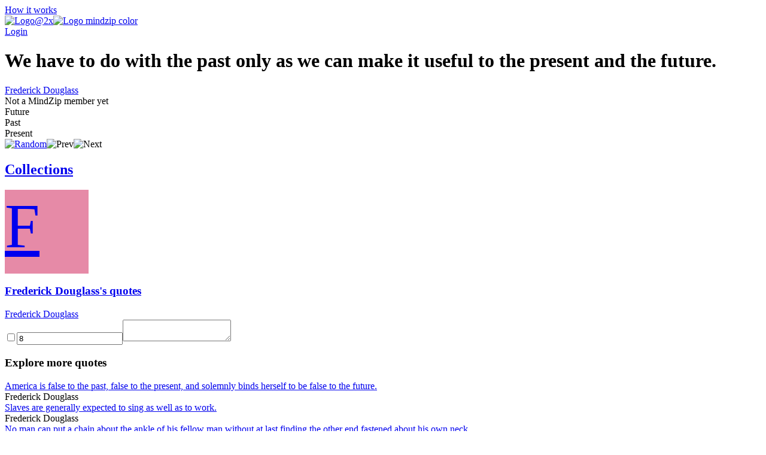

--- FILE ---
content_type: text/html; charset=utf-8
request_url: https://mindzip.net/fl/@FrederickDouglass/quotes/we-have-to-do-with-the-past-only-as-we-can-make-it-useful-to-the-present-and-the-future-ef92a3e8-11a3-430a-8a9c-2cb5135c1751
body_size: 9907
content:
<!DOCTYPE html>
<html lang="en">
<head>
  <!-- Google Tag Manager -->
<script>(function(w,d,s,l,i){w[l]=w[l]||[];w[l].push({'gtm.start':
new Date().getTime(),event:'gtm.js'});var f=d.getElementsByTagName(s)[0],
j=d.createElement(s),dl=l!='dataLayer'?'&l='+l:'';j.async=true;j.src=
'https://www.googletagmanager.com/gtm.js?id='+i+dl;f.parentNode.insertBefore(j,f);
})(window,document,'script','dataLayer','GTM-TP63LP');</script>
<!-- End Google Tag Manager -->

<script async src="https://www.googletagmanager.com/gtag/js?id=UA-55671052-7"></script>
<script>
    window.dataLayer = window.dataLayer || [];
    function gtag(){dataLayer.push(arguments);}
    gtag('js', new Date());

    gtag('config', 'UA-55671052-7');
</script>
  <title>We have to do with the past only as we can make it useful to the present and the future. by Frederick Douglass · MindZip</title>
<link rel="android-touch-icon" type="image/png" href="&#39;/assets/logo 152-a13c0d900cd59dbc999a0605da3950ac3b8e19c0dd3d673beda83797037a9dc5.png&#39;" sizes="152x152" />
<link rel="apple-touch-icon" type="image/png" href="&#39;/assets/logo 152-a13c0d900cd59dbc999a0605da3950ac3b8e19c0dd3d673beda83797037a9dc5.png&#39;" sizes="152x152" />
<link rel="icon" type="image/png" href="/assets/logo 152-a13c0d900cd59dbc999a0605da3950ac3b8e19c0dd3d673beda83797037a9dc5.png" />
<meta name="description" content="“We have to do with the past only as we can make it useful to the present and the future.” - Frederick Douglass quotes from MindZip" />
<meta name="og:site_name" content="MindZip" />
<meta name="og:url" content="https://mindzip.net/fl/@FrederickDouglass/quotes/we-have-to-do-with-the-past-only-as-we-can-make-it-useful-to-the-present-and-the-future-ef92a3e8-11a3-430a-8a9c-2cb5135c1751" />
<meta name="og:type" content="article" />
<meta name="og:title" content="Frederick Douglass Quotes" />
<meta name="og:description" content="“We have to do with the past only as we can make it useful to the present and the future.” - Frederick Douglass quotes from MindZip" />
<meta name="twitter:card" content="summary_large_image" />
<meta name="twitter:site" content="@MindZipnet" />
<meta name="twitter:title" content="Frederick Douglass Quotes" />
<meta name="twitter:description" content="“We have to do with the past only as we can make it useful to the present and the future.” - Frederick Douglass" />
<meta name="twitter:app:name:iphone" content="MindZip · Remember everything you learn!" />
<meta name="twitter:app:id:iphone" content="1011792253" />
  <meta name="apple-itunes-app" content="app-id=1011792253">
<meta name="google-play-app" content="app-id=com.myzelf.mindzip.app">
<script defer src="https://cdn.commento.io/js/commento.js"></script>
<script async src="https://pagead2.googlesyndication.com/pagead/js/adsbygoogle.js?client=ca-pub-9149882108271208"
        crossorigin="anonymous"></script>

  <meta charset="UTF-8">
  <meta name="viewport" content="width=device-width, initial-scale=1.0">
  <link rel="stylesheet" media="all" href="/assets/application-5b6ce4148c3b911bce9e1c02805391c32992cc3fdb338f0788e61e56a0823e5c.css" data-turbolinks-track="reload" />
  <script src="/assets/application-0335ac1e00e39ac58ce101ad5cb5df852054abb9276eaa9250940af2cac8af0a.js" data-turbolinks-track="reload"></script>
  <script src="/packs/application-d0d01d6dba841830fca9.js"></script>
  <meta name="csrf-param" content="authenticity_token" />
<meta name="csrf-token" content="3FN8p6rYSY4yee7E5l5SnNQOQP1CXBjgVj1QSpJoI3QsdLfT2nSlv1MLZBXHg8/10cZCCQXU6zXLIAkGLQqaPQ==" />
  <!--<script type="text/javascript" src="https://cdn.ywxi.net/js/1.js" async></script>-->
    <script src="https://unpkg.com/medium-zoom@0/dist/medium-zoom.min.js"></script>
  
</head>
<body class="quotes show ">
  <div id="global-js-config" data-config='{"locale": "en"}'></div>
  <!-- Google Tag Manager (noscript) -->
<noscript><iframe src="https://www.googletagmanager.com/ns.html?id=GTM-TP63LP"
height="0" width="0" style="display:none;visibility:hidden"></iframe></noscript>
<!-- End Google Tag Manager (noscript) -->

  <div class="collection-page" id="user-quote"><div class="hidden" data-username="@FrederickDouglass" id="params"></div><header class="discover-header--main"><div class="left--block"><a class="action-button without-border" href="/en/how-it-works">How it works</a></div><div class="center--block"><a class="logo" href="/"><img class="mindzip-logo" src="/assets/Logo@2x-16b0ce709d57acfe51f06a97e44439e0f6d4cfd16db92af98c49cc1347f17293.svg" alt="Logo@2x" /><img class="mindzip-logo--with-text" src="/assets/logo_mindzip_color-53dbf32e72114e491ecb0fb8e69f8c4b2b4c717cb380a83956f2da6c1b27428a.svg" alt="Logo mindzip color" /></a></div><div class="right--block"><div class="login auth-btn"><a href="/users/sign_in">Login</a></div><div class="get-started"></div></div></header><main class="user-quote-content"><div class="quote-item-wrapper"><div class="quote-item-inner"><div class="quote-item"><i class="mz-icon-icon-quote"></i><h1 class="quote-item--name">We have to do with the past only as we can make it useful to the present and the future.</h1></div><div class="sub-info"><div class="sub-info--stats stats"></div><div class="sub-info--author"><a href="/fl/@FrederickDouglass">Frederick Douglass</a><br /><div class="not-a-mind-zip-member">Not a MindZip member yet</div></div></div><div class="sub-nav"><div class="quote-tags"><span class="tag-wrapper"><div class="tag">Future</div></span><span class="tag-wrapper"><div class="tag">Past</div></span><span class="tag-wrapper"><div class="tag">Present</div></span></div><div class="nav"><span class="shuffle"><a title="Show random quote" href="/fl/@FrederickDouglass/quotes/random"><img src="/assets/Random-5bdbe1b4c9694626a7a4451bf91575e85fab3fca928c22a76d430b35b4ddef4b.svg" alt="Random" /></a></span><span class="prev hidden"><img src="/assets/Prev-14456243fde99a66b9d636311c8ccb60fdb08559275fed20a1605b39ba00f7d7.svg" alt="Prev" /></span><span class="next hidden"><img src="/assets/Next-5003a6779180e0c583db71eb730ec721a261cc1baeab568092d99b0590a7e961.svg" alt="Next" /></span></div></div></div><div class="cover-gallery"></div></div><div id="commento"></div><nav class="profile-sub-nav"><h2 class="main-menu__link-wrapper active"><a href="#">Collections</a></h2></nav><div class="main-user-content"><section id="collections"><div class="discover-collection narrow" data-controller="collection"><div><div class="collection-page__collection-info line-1"><div class="discover-collection__picture collection-picture"><a href="/fl/@FrederickDouglass"><div class="square-image empty" style="background: #e68aa7; width: 140px; height: 140px; font-size: 105.0px"><div>F</div></div><img alt="picture loading error handler" data-action="error-&gt;collection#handlePictureError" data-target="collection.picture" src="?height=140&amp;width=140" style="display:none;" /></a><div class="discover-collection__stats collection-stats"><div class="thoughts-number" data-target="collection.thoughtsNumber"></div><div class="readers hidden" data-target="collection.readers"></div></div></div><div class="collection-info"><h3 class="name"><span><a href="/fl/@FrederickDouglass">Frederick Douglass&#39;s quotes</a></span></h3><div class="summary"><div class="summary-text" style="-webkit-box-orient: vertical;"></div><div class="line-detector hidden" data-target="collection.lineDetector"></div></div><div class="collection-tags"></div></div></div><div class="collection-page__collection-info line-2"><div class="collection-author"><a class="author-name" href="/fl/@FrederickDouglass">Frederick Douglass</a></div><div class="access-buttons"><div class="get-button"></div></div></div></div><div class="stimulus-data hidden"><input data-target="collection.loading" type="checkbox" value="loading" /><input data-target="collection.collectionId" value="8" /><textarea data-target="collection.user"></textarea></div></div><h3 class="main-user-content--subsection">Explore more quotes</h3><div class="main-user-content--similar-thoughts"><div class="thought-wrapper" data-filter-key="america is false to the past, false to the present, and solemnly binds herself to be false to the future.frederick douglass" data-tags="[&quot;America&quot;, &quot;Future&quot;, &quot;Past&quot;, &quot;Present&quot;]" data-target="collection.filterable"><div class="thought-content"><div class="front-side"><a href="/fl/@FrederickDouglass/quotes/america-is-false-to-the-past-false-to-the-present-and-solemnly-binds-herself-to-be-false-to-the-future-01056ef8-3f7d-4187-b754-10e0997effcf"><div class="thought-name">America is false to the past, false to the present, and solemnly binds herself to be false to the future.</div></a></div><div class="thought-author">Frederick Douglass</div></div><a class="quote-link-filler" href="/fl/@FrederickDouglass/quotes/america-is-false-to-the-past-false-to-the-present-and-solemnly-binds-herself-to-be-false-to-the-future-01056ef8-3f7d-4187-b754-10e0997effcf"></a><div class="thought-bottom"><a href="/fl/@FrederickDouglass/quotes/america-is-false-to-the-past-false-to-the-present-and-solemnly-binds-herself-to-be-false-to-the-future-01056ef8-3f7d-4187-b754-10e0997effcf"><div class="thought-stats"><div class="stats"></div></div></a></div></div><div class="thought-wrapper" data-filter-key="slaves are generally expected to sing as well as to work.frederick douglass" data-tags="[&quot;Work&quot;]" data-target="collection.filterable"><div class="thought-content"><div class="front-side"><a href="/fl/@FrederickDouglass/quotes/slaves-are-generally-expected-to-sing-as-well-as-to-work-1102ae69-abfd-4861-99d0-3fd26900fbf3"><div class="thought-name">Slaves are generally expected to sing as well as to work.</div></a></div><div class="thought-author">Frederick Douglass</div></div><a class="quote-link-filler" href="/fl/@FrederickDouglass/quotes/slaves-are-generally-expected-to-sing-as-well-as-to-work-1102ae69-abfd-4861-99d0-3fd26900fbf3"></a><div class="thought-bottom"><a href="/fl/@FrederickDouglass/quotes/slaves-are-generally-expected-to-sing-as-well-as-to-work-1102ae69-abfd-4861-99d0-3fd26900fbf3"><div class="thought-stats"><div class="stats"></div></div></a></div></div><div class="thought-wrapper" data-filter-key="no man can put a chain about the ankle of his fellow man without at last finding the other end fastened about his own neck.frederick douglass" data-tags="[&quot;End&quot;, &quot;Man&quot;]" data-target="collection.filterable"><div class="thought-content"><div class="front-side"><a href="/fl/@FrederickDouglass/quotes/no-man-can-put-a-chain-about-the-ankle-of-his-fellow-man-without-at-last-finding-the-other-end-fastened-about-his-own-neck-1628f951-5eea-4fbe-99fc-fb80fb5e61a4"><div class="thought-name">No man can put a chain about the ankle of his fellow man without at last finding the other end fastened about his own neck.</div></a></div><div class="thought-author">Frederick Douglass</div></div><a class="quote-link-filler" href="/fl/@FrederickDouglass/quotes/no-man-can-put-a-chain-about-the-ankle-of-his-fellow-man-without-at-last-finding-the-other-end-fastened-about-his-own-neck-1628f951-5eea-4fbe-99fc-fb80fb5e61a4"></a><div class="thought-bottom"><a href="/fl/@FrederickDouglass/quotes/no-man-can-put-a-chain-about-the-ankle-of-his-fellow-man-without-at-last-finding-the-other-end-fastened-about-his-own-neck-1628f951-5eea-4fbe-99fc-fb80fb5e61a4"><div class="thought-stats"><div class="stats"></div></div></a></div></div><div class="thought-wrapper" data-filter-key="without a struggle, there can be no progress.frederick douglass" data-tags="[&quot;Progress&quot;, &quot;Struggle&quot;]" data-target="collection.filterable"><div class="thought-content"><div class="front-side"><a href="/fl/@FrederickDouglass/quotes/without-a-struggle-there-can-be-no-progress-16677a57-cacf-49f4-a545-c4891edd0824"><div class="thought-name">Without a struggle, there can be no progress.</div></a></div><div class="thought-author">Frederick Douglass</div></div><a class="quote-link-filler" href="/fl/@FrederickDouglass/quotes/without-a-struggle-there-can-be-no-progress-16677a57-cacf-49f4-a545-c4891edd0824"></a><div class="thought-bottom"><a href="/fl/@FrederickDouglass/quotes/without-a-struggle-there-can-be-no-progress-16677a57-cacf-49f4-a545-c4891edd0824"><div class="thought-stats"><div class="stats"></div></div></a></div></div><div class="thought-wrapper" data-filter-key="it is not light that we need, but fire; it is not the gentle shower, but thunder. we need the storm, the whirlwind, and the earthquake.frederick douglass" data-tags="[&quot;Fire&quot;, &quot;Light&quot;]" data-target="collection.filterable"><div class="thought-content"><div class="front-side"><a href="/fl/@FrederickDouglass/quotes/it-is-not-light-that-we-need-but-fire-it-is-not-the-gentle-shower-but-thunder-we-need-the-storm-the-whirlwind-and-the-earthquake-16a6f264-d25d-4135-8718-6313466fdbe6"><div class="thought-name">It is not light that we need, but fire; it is not the gentle shower, but thunder. We need the storm, the whirlwind, and the earthquake.</div></a></div><div class="thought-author">Frederick Douglass</div></div><a class="quote-link-filler" href="/fl/@FrederickDouglass/quotes/it-is-not-light-that-we-need-but-fire-it-is-not-the-gentle-shower-but-thunder-we-need-the-storm-the-whirlwind-and-the-earthquake-16a6f264-d25d-4135-8718-6313466fdbe6"></a><div class="thought-bottom"><a href="/fl/@FrederickDouglass/quotes/it-is-not-light-that-we-need-but-fire-it-is-not-the-gentle-shower-but-thunder-we-need-the-storm-the-whirlwind-and-the-earthquake-16a6f264-d25d-4135-8718-6313466fdbe6"><div class="thought-stats"><div class="stats"></div></div></a></div></div><div class="thought-wrapper" data-filter-key="man&#39;s greatness consists in his ability to do and the proper application of his powers to things needed to be done.frederick douglass" data-tags="[&quot;Greatness&quot;, &quot;Ability&quot;, &quot;Man&quot;]" data-target="collection.filterable"><div class="thought-content"><div class="front-side"><a href="/fl/@FrederickDouglass/quotes/mans-greatness-consists-in-his-ability-to-do-and-the-proper-application-of-his-powers-to-things-needed-to-be-done-1823f886-c6d7-4083-a980-4bede2df40bf"><div class="thought-name">Man&#39;s greatness consists in his ability to do and the proper application of his powers to things needed to be done.</div></a></div><div class="thought-author">Frederick Douglass</div></div><a class="quote-link-filler" href="/fl/@FrederickDouglass/quotes/mans-greatness-consists-in-his-ability-to-do-and-the-proper-application-of-his-powers-to-things-needed-to-be-done-1823f886-c6d7-4083-a980-4bede2df40bf"></a><div class="thought-bottom"><a href="/fl/@FrederickDouglass/quotes/mans-greatness-consists-in-his-ability-to-do-and-the-proper-application-of-his-powers-to-things-needed-to-be-done-1823f886-c6d7-4083-a980-4bede2df40bf"><div class="thought-stats"><div class="stats"></div></div></a></div></div><div class="thought-wrapper" data-filter-key="the thing worse than rebellion is the thing that causes rebellion.frederick douglass" data-tags="[&quot;Causes&quot;, &quot;Rebellion&quot;]" data-target="collection.filterable"><div class="thought-content"><div class="front-side"><a href="/fl/@FrederickDouglass/quotes/the-thing-worse-than-rebellion-is-the-thing-that-causes-rebellion-193e7c91-c5bd-4340-baf6-0ba98da3b401"><div class="thought-name">The thing worse than rebellion is the thing that causes rebellion.</div></a></div><div class="thought-author">Frederick Douglass</div></div><a class="quote-link-filler" href="/fl/@FrederickDouglass/quotes/the-thing-worse-than-rebellion-is-the-thing-that-causes-rebellion-193e7c91-c5bd-4340-baf6-0ba98da3b401"></a><div class="thought-bottom"><a href="/fl/@FrederickDouglass/quotes/the-thing-worse-than-rebellion-is-the-thing-that-causes-rebellion-193e7c91-c5bd-4340-baf6-0ba98da3b401"><div class="thought-stats"><div class="stats"></div></div></a></div></div><div class="thought-wrapper" data-filter-key="the soul that is within me no man can degrade.frederick douglass" data-tags="[&quot;Soul&quot;, &quot;Man&quot;]" data-target="collection.filterable"><div class="thought-content"><div class="front-side"><a href="/fl/@FrederickDouglass/quotes/the-soul-that-is-within-me-no-man-can-degrade-2f517ddf-9959-4f22-a54f-188ab311c638"><div class="thought-name">The soul that is within me no man can degrade.</div></a></div><div class="thought-author">Frederick Douglass</div></div><a class="quote-link-filler" href="/fl/@FrederickDouglass/quotes/the-soul-that-is-within-me-no-man-can-degrade-2f517ddf-9959-4f22-a54f-188ab311c638"></a><div class="thought-bottom"><a href="/fl/@FrederickDouglass/quotes/the-soul-that-is-within-me-no-man-can-degrade-2f517ddf-9959-4f22-a54f-188ab311c638"><div class="thought-stats"><div class="stats"></div></div></a></div></div><div class="thought-wrapper" data-filter-key="a gentleman will not insult me, and no man not a gentleman can insult me.frederick douglass" data-tags="[&quot;Gentleman&quot;, &quot;Insult&quot;, &quot;Will&quot;]" data-target="collection.filterable"><div class="thought-content"><div class="front-side"><a href="/fl/@FrederickDouglass/quotes/a-gentleman-will-not-insult-me-and-no-man-not-a-gentleman-can-insult-me-2ef92fa6-967f-42e9-950a-96aeabaa2f25"><div class="thought-name">A gentleman will not insult me, and no man not a gentleman can insult me.</div></a></div><div class="thought-author">Frederick Douglass</div></div><a class="quote-link-filler" href="/fl/@FrederickDouglass/quotes/a-gentleman-will-not-insult-me-and-no-man-not-a-gentleman-can-insult-me-2ef92fa6-967f-42e9-950a-96aeabaa2f25"></a><div class="thought-bottom"><a href="/fl/@FrederickDouglass/quotes/a-gentleman-will-not-insult-me-and-no-man-not-a-gentleman-can-insult-me-2ef92fa6-967f-42e9-950a-96aeabaa2f25"><div class="thought-stats"><div class="stats"></div></div></a></div></div><div class="thought-wrapper" data-filter-key="power concedes nothing without a demand. it never did and it never will.frederick douglass" data-tags="[&quot;Power&quot;, &quot;Nothing&quot;, &quot;Will&quot;]" data-target="collection.filterable"><div class="thought-content"><div class="front-side"><a href="/fl/@FrederickDouglass/quotes/power-concedes-nothing-without-a-demand-it-never-did-and-it-never-will-3835a8d2-fa85-402c-a8c1-786cb08ae302"><div class="thought-name">Power concedes nothing without a demand. It never did and it never will.</div></a></div><div class="thought-author">Frederick Douglass</div></div><a class="quote-link-filler" href="/fl/@FrederickDouglass/quotes/power-concedes-nothing-without-a-demand-it-never-did-and-it-never-will-3835a8d2-fa85-402c-a8c1-786cb08ae302"></a><div class="thought-bottom"><a href="/fl/@FrederickDouglass/quotes/power-concedes-nothing-without-a-demand-it-never-did-and-it-never-will-3835a8d2-fa85-402c-a8c1-786cb08ae302"><div class="thought-stats"><div class="stats"></div></div></a></div></div><div class="thought-wrapper" data-filter-key="the white man&#39;s happiness cannot be purchased by the black man&#39;s misery.frederick douglass" data-tags="[&quot;Happiness&quot;, &quot;Man&quot;, &quot;Misery&quot;]" data-target="collection.filterable"><div class="thought-content"><div class="front-side"><a href="/fl/@FrederickDouglass/quotes/the-white-mans-happiness-cannot-be-purchased-by-the-black-mans-misery-444c8fcd-a019-4628-96d7-28b12d068817"><div class="thought-name">The white man&#39;s happiness cannot be purchased by the black man&#39;s misery.</div></a></div><div class="thought-author">Frederick Douglass</div></div><a class="quote-link-filler" href="/fl/@FrederickDouglass/quotes/the-white-mans-happiness-cannot-be-purchased-by-the-black-mans-misery-444c8fcd-a019-4628-96d7-28b12d068817"></a><div class="thought-bottom"><a href="/fl/@FrederickDouglass/quotes/the-white-mans-happiness-cannot-be-purchased-by-the-black-mans-misery-444c8fcd-a019-4628-96d7-28b12d068817"><div class="thought-stats"><div class="stats"></div></div></a></div></div><div class="thought-wrapper" data-filter-key="fugitive slaves were rare then, and as a fugitive slave lecturer, i had the advantage of being the first one out.frederick douglass" data-tags="[&quot;Being&quot;, &quot;First&quot;]" data-target="collection.filterable"><div class="thought-content"><div class="front-side"><a href="/fl/@FrederickDouglass/quotes/fugitive-slaves-were-rare-then-and-as-a-fugitive-slave-lecturer-i-had-the-advantage-of-being-the-first-one-out-4a6547e3-9b60-4a1c-a83e-3f9b8e7ca900"><div class="thought-name">Fugitive slaves were rare then, and as a fugitive slave lecturer, I had the advantage of being the first one out.</div></a></div><div class="thought-author">Frederick Douglass</div></div><a class="quote-link-filler" href="/fl/@FrederickDouglass/quotes/fugitive-slaves-were-rare-then-and-as-a-fugitive-slave-lecturer-i-had-the-advantage-of-being-the-first-one-out-4a6547e3-9b60-4a1c-a83e-3f9b8e7ca900"></a><div class="thought-bottom"><a href="/fl/@FrederickDouglass/quotes/fugitive-slaves-were-rare-then-and-as-a-fugitive-slave-lecturer-i-had-the-advantage-of-being-the-first-one-out-4a6547e3-9b60-4a1c-a83e-3f9b8e7ca900"><div class="thought-stats"><div class="stats"></div></div></a></div></div><div class="thought-wrapper" data-filter-key="i could, as a free man, look across the bay toward the eastern shore where i was born a slave.frederick douglass" data-tags="[&quot;Man&quot;]" data-target="collection.filterable"><div class="thought-content"><div class="front-side"><a href="/fl/@FrederickDouglass/quotes/i-could-as-a-free-man-look-across-the-bay-toward-the-eastern-shore-where-i-was-born-a-slave-54ba9494-4dbc-4bdc-8b52-962cea2e78c6"><div class="thought-name">I could, as a free man, look across the bay toward the Eastern Shore where I was born a slave.</div></a></div><div class="thought-author">Frederick Douglass</div></div><a class="quote-link-filler" href="/fl/@FrederickDouglass/quotes/i-could-as-a-free-man-look-across-the-bay-toward-the-eastern-shore-where-i-was-born-a-slave-54ba9494-4dbc-4bdc-8b52-962cea2e78c6"></a><div class="thought-bottom"><a href="/fl/@FrederickDouglass/quotes/i-could-as-a-free-man-look-across-the-bay-toward-the-eastern-shore-where-i-was-born-a-slave-54ba9494-4dbc-4bdc-8b52-962cea2e78c6"><div class="thought-stats"><div class="stats"></div></div></a></div></div><div class="thought-wrapper" data-filter-key="a little learning, indeed, may be a dangerous thing, but the want of learning is a calamity to any people.frederick douglass" data-tags="[&quot;People&quot;, &quot;Calamity&quot;, &quot;Learning&quot;, &quot;May&quot;, &quot;Want&quot;]" data-target="collection.filterable"><div class="thought-content"><div class="front-side"><a href="/fl/@FrederickDouglass/quotes/a-little-learning-indeed-may-be-a-dangerous-thing-but-the-want-of-learning-is-a-calamity-to-any-people-6a6605ed-de9e-4b60-ab0b-d0f2d649d9ae"><div class="thought-name">A little learning, indeed, may be a dangerous thing, but the want of learning is a calamity to any people.</div></a></div><div class="thought-author">Frederick Douglass</div></div><a class="quote-link-filler" href="/fl/@FrederickDouglass/quotes/a-little-learning-indeed-may-be-a-dangerous-thing-but-the-want-of-learning-is-a-calamity-to-any-people-6a6605ed-de9e-4b60-ab0b-d0f2d649d9ae"></a><div class="thought-bottom"><a href="/fl/@FrederickDouglass/quotes/a-little-learning-indeed-may-be-a-dangerous-thing-but-the-want-of-learning-is-a-calamity-to-any-people-6a6605ed-de9e-4b60-ab0b-d0f2d649d9ae"><div class="thought-stats"><div class="stats"></div></div></a></div></div><div class="thought-wrapper" data-filter-key="it is easier to build strong children than to repair broken men.frederick douglass" data-tags="[&quot;Men&quot;, &quot;Children&quot;]" data-target="collection.filterable"><div class="thought-content"><div class="front-side"><a href="/fl/@FrederickDouglass/quotes/it-is-easier-to-build-strong-children-than-to-repair-broken-men-6ebb2df5-ba00-4ca9-9548-8b30df0d5d97"><div class="thought-name">It is easier to build strong children than to repair broken men.</div></a></div><div class="thought-author">Frederick Douglass</div></div><a class="quote-link-filler" href="/fl/@FrederickDouglass/quotes/it-is-easier-to-build-strong-children-than-to-repair-broken-men-6ebb2df5-ba00-4ca9-9548-8b30df0d5d97"></a><div class="thought-bottom"><a href="/fl/@FrederickDouglass/quotes/it-is-easier-to-build-strong-children-than-to-repair-broken-men-6ebb2df5-ba00-4ca9-9548-8b30df0d5d97"><div class="thought-stats"><div class="stats"></div></div></a></div></div><div class="thought-wrapper" data-filter-key="where justice is denied, where poverty is enforced, where ignorance prevails, and where any one class is made to feel that society is an organized conspiracy to oppress, rob and degrade them, neither persons nor property will be safe.frederick douglass" data-tags="[&quot;Society&quot;, &quot;Class&quot;, &quot;Ignorance&quot;, &quot;Justice&quot;, &quot;Poverty&quot;, &quot;Property&quot;, &quot;Will&quot;]" data-target="collection.filterable"><div class="thought-content"><div class="front-side"><a href="/fl/@FrederickDouglass/quotes/[base64]"><div class="thought-name">Where justice is denied, where poverty is enforced, where ignorance prevails, and where any one class is made to feel that society is an organized conspiracy to oppress, rob and degrade them, neither persons nor property will be safe.</div></a></div><div class="thought-author">Frederick Douglass</div></div><a class="quote-link-filler" href="/fl/@FrederickDouglass/quotes/[base64]"></a><div class="thought-bottom"><a href="/fl/@FrederickDouglass/quotes/[base64]"><div class="thought-stats"><div class="stats"></div></div></a></div></div><div class="thought-wrapper" data-filter-key="the limits of tyrants are prescribed by the endurance of those whom they oppose.frederick douglass" data-tags="[&quot;Endurance&quot;, &quot;Limits&quot;]" data-target="collection.filterable"><div class="thought-content"><div class="front-side"><a href="/fl/@FrederickDouglass/quotes/the-limits-of-tyrants-are-prescribed-by-the-endurance-of-those-whom-they-oppose-8c06084d-26dd-4a2e-985d-728970c454ed"><div class="thought-name">The limits of tyrants are prescribed by the endurance of those whom they oppose.</div></a></div><div class="thought-author">Frederick Douglass</div></div><a class="quote-link-filler" href="/fl/@FrederickDouglass/quotes/the-limits-of-tyrants-are-prescribed-by-the-endurance-of-those-whom-they-oppose-8c06084d-26dd-4a2e-985d-728970c454ed"></a><div class="thought-bottom"><a href="/fl/@FrederickDouglass/quotes/the-limits-of-tyrants-are-prescribed-by-the-endurance-of-those-whom-they-oppose-8c06084d-26dd-4a2e-985d-728970c454ed"><div class="thought-stats"><div class="stats"></div></div></a></div></div><div class="thought-wrapper" data-filter-key="i recognize the republican party as the sheet anchor of the colored man&#39;s political hopes and the ark of his safety.frederick douglass" data-tags="[&quot;Man&quot;, &quot;Party&quot;, &quot;Republican&quot;, &quot;Safety&quot;]" data-target="collection.filterable"><div class="thought-content"><div class="front-side"><a href="/fl/@FrederickDouglass/quotes/i-recognize-the-republican-party-as-the-sheet-anchor-of-the-colored-mans-political-hopes-and-the-ark-of-his-safety-8b883e88-e9f7-4f5f-a0cf-6b6a12b37cc8"><div class="thought-name">I recognize the Republican party as the sheet anchor of the colored man&#39;s political hopes and the ark of his safety.</div></a></div><div class="thought-author">Frederick Douglass</div></div><a class="quote-link-filler" href="/fl/@FrederickDouglass/quotes/i-recognize-the-republican-party-as-the-sheet-anchor-of-the-colored-mans-political-hopes-and-the-ark-of-his-safety-8b883e88-e9f7-4f5f-a0cf-6b6a12b37cc8"></a><div class="thought-bottom"><a href="/fl/@FrederickDouglass/quotes/i-recognize-the-republican-party-as-the-sheet-anchor-of-the-colored-mans-political-hopes-and-the-ark-of-his-safety-8b883e88-e9f7-4f5f-a0cf-6b6a12b37cc8"><div class="thought-stats"><div class="stats"></div></div></a></div></div><div class="thought-wrapper" data-filter-key="i am a republican, a black, dyed in the wool republican, and i never intend to belong to any other party than the party of freedom and progress.frederick douglass" data-tags="[&quot;Progress&quot;, &quot;Freedom&quot;, &quot;Party&quot;, &quot;Republican&quot;]" data-target="collection.filterable"><div class="thought-content"><div class="front-side"><a href="/fl/@FrederickDouglass/quotes/i-am-a-republican-a-black-dyed-in-the-wool-republican-and-i-never-intend-to-belong-to-any-other-party-than-the-party-of-freedom-and-progress-94432172-c6e6-4690-97ef-aed24a8cc900"><div class="thought-name">I am a Republican, a black, dyed in the wool Republican, and I never intend to belong to any other party than the party of freedom and progress.</div></a></div><div class="thought-author">Frederick Douglass</div></div><a class="quote-link-filler" href="/fl/@FrederickDouglass/quotes/i-am-a-republican-a-black-dyed-in-the-wool-republican-and-i-never-intend-to-belong-to-any-other-party-than-the-party-of-freedom-and-progress-94432172-c6e6-4690-97ef-aed24a8cc900"></a><div class="thought-bottom"><a href="/fl/@FrederickDouglass/quotes/i-am-a-republican-a-black-dyed-in-the-wool-republican-and-i-never-intend-to-belong-to-any-other-party-than-the-party-of-freedom-and-progress-94432172-c6e6-4690-97ef-aed24a8cc900"><div class="thought-stats"><div class="stats"></div></div></a></div></div><div class="thought-wrapper" data-filter-key="a man&#39;s character always takes its hue, more or less, from the form and color of things about him.frederick douglass" data-tags="[&quot;Character&quot;, &quot;Man&quot;]" data-target="collection.filterable"><div class="thought-content"><div class="front-side"><a href="/fl/@FrederickDouglass/quotes/a-mans-character-always-takes-its-hue-more-or-less-from-the-form-and-color-of-things-about-him-96a865a0-3de4-444d-b82b-49f1e2fd40dc"><div class="thought-name">A man&#39;s character always takes its hue, more or less, from the form and color of things about him.</div></a></div><div class="thought-author">Frederick Douglass</div></div><a class="quote-link-filler" href="/fl/@FrederickDouglass/quotes/a-mans-character-always-takes-its-hue-more-or-less-from-the-form-and-color-of-things-about-him-96a865a0-3de4-444d-b82b-49f1e2fd40dc"></a><div class="thought-bottom"><a href="/fl/@FrederickDouglass/quotes/a-mans-character-always-takes-its-hue-more-or-less-from-the-form-and-color-of-things-about-him-96a865a0-3de4-444d-b82b-49f1e2fd40dc"><div class="thought-stats"><div class="stats"></div></div></a></div></div><div class="thought-wrapper" data-filter-key="i didn&#39;t know i was a slave until i found out i couldn&#39;t do the things i wanted.frederick douglass" data-tags="[]" data-target="collection.filterable"><div class="thought-content"><div class="front-side"><a href="/fl/@FrederickDouglass/quotes/i-didnt-know-i-was-a-slave-until-i-found-out-i-couldnt-do-the-things-i-wanted-9abd5c85-0a65-4eeb-8f27-a63a91651944"><div class="thought-name">I didn&#39;t know I was a slave until I found out I couldn&#39;t do the things I wanted.</div></a></div><div class="thought-author">Frederick Douglass</div></div><a class="quote-link-filler" href="/fl/@FrederickDouglass/quotes/i-didnt-know-i-was-a-slave-until-i-found-out-i-couldnt-do-the-things-i-wanted-9abd5c85-0a65-4eeb-8f27-a63a91651944"></a><div class="thought-bottom"><a href="/fl/@FrederickDouglass/quotes/i-didnt-know-i-was-a-slave-until-i-found-out-i-couldnt-do-the-things-i-wanted-9abd5c85-0a65-4eeb-8f27-a63a91651944"><div class="thought-stats"><div class="stats"></div></div></a></div></div><div class="thought-wrapper" data-filter-key="what to the slave is the 4th of july.frederick douglass" data-tags="[&quot;July&quot;]" data-target="collection.filterable"><div class="thought-content"><div class="front-side"><a href="/fl/@FrederickDouglass/quotes/what-to-the-slave-is-the-4th-of-july-a3850f7f-969e-451c-994d-b780e04dcbed"><div class="thought-name">What to the Slave is the 4th of July.</div></a></div><div class="thought-author">Frederick Douglass</div></div><a class="quote-link-filler" href="/fl/@FrederickDouglass/quotes/what-to-the-slave-is-the-4th-of-july-a3850f7f-969e-451c-994d-b780e04dcbed"></a><div class="thought-bottom"><a href="/fl/@FrederickDouglass/quotes/what-to-the-slave-is-the-4th-of-july-a3850f7f-969e-451c-994d-b780e04dcbed"><div class="thought-stats"><div class="stats"></div></div></a></div></div><div class="thought-wrapper" data-filter-key="one and god make a majority.frederick douglass" data-tags="[&quot;God&quot;, &quot;Majority&quot;]" data-target="collection.filterable"><div class="thought-content"><div class="front-side"><a href="/fl/@FrederickDouglass/quotes/one-and-god-make-a-majority-afb0f862-8db9-4d11-99f8-b4757a99735b"><div class="thought-name">One and God make a majority.</div></a></div><div class="thought-author">Frederick Douglass</div></div><a class="quote-link-filler" href="/fl/@FrederickDouglass/quotes/one-and-god-make-a-majority-afb0f862-8db9-4d11-99f8-b4757a99735b"></a><div class="thought-bottom"><a href="/fl/@FrederickDouglass/quotes/one-and-god-make-a-majority-afb0f862-8db9-4d11-99f8-b4757a99735b"><div class="thought-stats"><div class="stats"></div></div></a></div></div><div class="thought-wrapper" data-filter-key="to suppress free speech is a double wrong. it violates the rights of the hearer as well as those of the speaker.frederick douglass" data-tags="[&quot;Free speech&quot;, &quot;Rights&quot;, &quot;Wrong&quot;]" data-target="collection.filterable"><div class="thought-content"><div class="front-side"><a href="/fl/@FrederickDouglass/quotes/to-suppress-free-speech-is-a-double-wrong-it-violates-the-rights-of-the-hearer-as-well-as-those-of-the-speaker-b24fd2a3-4241-47a0-bf56-68b9c8aef50d"><div class="thought-name">To suppress free speech is a double wrong. It violates the rights of the hearer as well as those of the speaker.</div></a></div><div class="thought-author">Frederick Douglass</div></div><a class="quote-link-filler" href="/fl/@FrederickDouglass/quotes/to-suppress-free-speech-is-a-double-wrong-it-violates-the-rights-of-the-hearer-as-well-as-those-of-the-speaker-b24fd2a3-4241-47a0-bf56-68b9c8aef50d"></a><div class="thought-bottom"><a href="/fl/@FrederickDouglass/quotes/to-suppress-free-speech-is-a-double-wrong-it-violates-the-rights-of-the-hearer-as-well-as-those-of-the-speaker-b24fd2a3-4241-47a0-bf56-68b9c8aef50d"><div class="thought-stats"><div class="stats"></div></div></a></div></div><div class="thought-wrapper" data-filter-key="when men sow the wind it is rational to expect that they will reap the whirlwind.frederick douglass" data-tags="[&quot;Men&quot;, &quot;Will&quot;, &quot;Wind&quot;]" data-target="collection.filterable"><div class="thought-content"><div class="front-side"><a href="/fl/@FrederickDouglass/quotes/when-men-sow-the-wind-it-is-rational-to-expect-that-they-will-reap-the-whirlwind-b7adc015-f3b1-4b09-8127-a052f4ac073d"><div class="thought-name">When men sow the wind it is rational to expect that they will reap the whirlwind.</div></a></div><div class="thought-author">Frederick Douglass</div></div><a class="quote-link-filler" href="/fl/@FrederickDouglass/quotes/when-men-sow-the-wind-it-is-rational-to-expect-that-they-will-reap-the-whirlwind-b7adc015-f3b1-4b09-8127-a052f4ac073d"></a><div class="thought-bottom"><a href="/fl/@FrederickDouglass/quotes/when-men-sow-the-wind-it-is-rational-to-expect-that-they-will-reap-the-whirlwind-b7adc015-f3b1-4b09-8127-a052f4ac073d"><div class="thought-stats"><div class="stats"></div></div></a></div></div><div class="thought-wrapper" data-filter-key="people might not get all they work for in this world, but they must certainly work for all they get.frederick douglass" data-tags="[&quot;Work&quot;, &quot;People&quot;, &quot;World&quot;]" data-target="collection.filterable"><div class="thought-content"><div class="front-side"><a href="/fl/@FrederickDouglass/quotes/people-might-not-get-all-they-work-for-in-this-world-but-they-must-certainly-work-for-all-they-get-bdff4f87-99bf-4f3f-93a5-fb3fef7d10bc"><div class="thought-name">People might not get all they work for in this world, but they must certainly work for all they get.</div></a></div><div class="thought-author">Frederick Douglass</div></div><a class="quote-link-filler" href="/fl/@FrederickDouglass/quotes/people-might-not-get-all-they-work-for-in-this-world-but-they-must-certainly-work-for-all-they-get-bdff4f87-99bf-4f3f-93a5-fb3fef7d10bc"></a><div class="thought-bottom"><a href="/fl/@FrederickDouglass/quotes/people-might-not-get-all-they-work-for-in-this-world-but-they-must-certainly-work-for-all-they-get-bdff4f87-99bf-4f3f-93a5-fb3fef7d10bc"><div class="thought-stats"><div class="stats"></div></div></a></div></div><div class="thought-wrapper" data-filter-key="i prayed for twenty years but received no answer until i prayed with my legs.frederick douglass" data-tags="[&quot;Years&quot;]" data-target="collection.filterable"><div class="thought-content"><div class="front-side"><a href="/fl/@FrederickDouglass/quotes/i-prayed-for-twenty-years-but-received-no-answer-until-i-prayed-with-my-legs-bc740692-232a-466e-9a6d-01d8c4474d84"><div class="thought-name">I prayed for twenty years but received no answer until I prayed with my legs.</div></a></div><div class="thought-author">Frederick Douglass</div></div><a class="quote-link-filler" href="/fl/@FrederickDouglass/quotes/i-prayed-for-twenty-years-but-received-no-answer-until-i-prayed-with-my-legs-bc740692-232a-466e-9a6d-01d8c4474d84"></a><div class="thought-bottom"><a href="/fl/@FrederickDouglass/quotes/i-prayed-for-twenty-years-but-received-no-answer-until-i-prayed-with-my-legs-bc740692-232a-466e-9a6d-01d8c4474d84"><div class="thought-stats"><div class="stats"></div></div></a></div></div><div class="thought-wrapper" data-filter-key="a battle lost or won is easily described, understood, and appreciated, but the moral growth of a great nation requires reflection, as well as observation, to appreciate it.frederick douglass" data-tags="[&quot;Growth&quot;, &quot;Battle&quot;, &quot;Nation&quot;, &quot;Observation&quot;, &quot;Reflection&quot;]" data-target="collection.filterable"><div class="thought-content"><div class="front-side"><a href="/fl/@FrederickDouglass/quotes/[base64]"><div class="thought-name">A battle lost or won is easily described, understood, and appreciated, but the moral growth of a great nation requires reflection, as well as observation, to appreciate it.</div></a></div><div class="thought-author">Frederick Douglass</div></div><a class="quote-link-filler" href="/fl/@FrederickDouglass/quotes/[base64]"></a><div class="thought-bottom"><a href="/fl/@FrederickDouglass/quotes/[base64]"><div class="thought-stats"><div class="stats"></div></div></a></div></div><div class="thought-wrapper" data-filter-key="the life of the nation is secure only while the nation is honest, truthful, and virtuous.frederick douglass" data-tags="[&quot;Life&quot;, &quot;Nation&quot;]" data-target="collection.filterable"><div class="thought-content"><div class="front-side"><a href="/fl/@FrederickDouglass/quotes/the-life-of-the-nation-is-secure-only-while-the-nation-is-honest-truthful-and-virtuous-d22b701e-8da7-43c4-bf32-94316e1879b7"><div class="thought-name">The life of the nation is secure only while the nation is honest, truthful, and virtuous.</div></a></div><div class="thought-author">Frederick Douglass</div></div><a class="quote-link-filler" href="/fl/@FrederickDouglass/quotes/the-life-of-the-nation-is-secure-only-while-the-nation-is-honest-truthful-and-virtuous-d22b701e-8da7-43c4-bf32-94316e1879b7"></a><div class="thought-bottom"><a href="/fl/@FrederickDouglass/quotes/the-life-of-the-nation-is-secure-only-while-the-nation-is-honest-truthful-and-virtuous-d22b701e-8da7-43c4-bf32-94316e1879b7"><div class="thought-stats"><div class="stats"></div></div></a></div></div><div class="thought-wrapper" data-filter-key="if there is no struggle, there is no progress.frederick douglass" data-tags="[&quot;Progress&quot;, &quot;Struggle&quot;]" data-target="collection.filterable"><div class="thought-content"><div class="front-side"><a href="/fl/@FrederickDouglass/quotes/if-there-is-no-struggle-there-is-no-progress-d748185b-8b4e-45f5-85e4-6af65d3a959e"><div class="thought-name">If there is no struggle, there is no progress.</div></a></div><div class="thought-author">Frederick Douglass</div></div><a class="quote-link-filler" href="/fl/@FrederickDouglass/quotes/if-there-is-no-struggle-there-is-no-progress-d748185b-8b4e-45f5-85e4-6af65d3a959e"></a><div class="thought-bottom"><a href="/fl/@FrederickDouglass/quotes/if-there-is-no-struggle-there-is-no-progress-d748185b-8b4e-45f5-85e4-6af65d3a959e"><div class="thought-stats"><div class="stats"></div></div></a></div></div><div class="thought-wrapper" data-filter-key="i prefer to be true to myself, even at the hazard of incurring the ridicule of others, rather than to be false, and to incur my own abhorrence.frederick douglass" data-tags="[&quot;Abhorrence&quot;, &quot;Ridicule&quot;]" data-target="collection.filterable"><div class="thought-content"><div class="front-side"><a href="/fl/@FrederickDouglass/quotes/i-prefer-to-be-true-to-myself-even-at-the-hazard-of-incurring-the-ridicule-of-others-rather-than-to-be-false-and-to-incur-my-own-abhorrence-e0a62b2f-d815-491b-8236-7a666cb61b80"><div class="thought-name">I prefer to be true to myself, even at the hazard of incurring the ridicule of others, rather than to be false, and to incur my own abhorrence.</div></a></div><div class="thought-author">Frederick Douglass</div></div><a class="quote-link-filler" href="/fl/@FrederickDouglass/quotes/i-prefer-to-be-true-to-myself-even-at-the-hazard-of-incurring-the-ridicule-of-others-rather-than-to-be-false-and-to-incur-my-own-abhorrence-e0a62b2f-d815-491b-8236-7a666cb61b80"></a><div class="thought-bottom"><a href="/fl/@FrederickDouglass/quotes/i-prefer-to-be-true-to-myself-even-at-the-hazard-of-incurring-the-ridicule-of-others-rather-than-to-be-false-and-to-incur-my-own-abhorrence-e0a62b2f-d815-491b-8236-7a666cb61b80"><div class="thought-stats"><div class="stats"></div></div></a></div></div><div class="thought-wrapper" data-filter-key="find out just what any people will quietly submit to and you have the exact measure of the injustice and wrong which will be imposed on them.frederick douglass" data-tags="[&quot;People&quot;, &quot;Injustice&quot;, &quot;Measure&quot;, &quot;Will&quot;, &quot;Wrong&quot;]" data-target="collection.filterable"><div class="thought-content"><div class="front-side"><a href="/fl/@FrederickDouglass/quotes/find-out-just-what-any-people-will-quietly-submit-to-and-you-have-the-exact-measure-of-the-injustice-and-wrong-which-will-be-imposed-on-them-e15a504f-3840-4468-a882-9ea064840c27"><div class="thought-name">Find out just what any people will quietly submit to and you have the exact measure of the injustice and wrong which will be imposed on them.</div></a></div><div class="thought-author">Frederick Douglass</div></div><a class="quote-link-filler" href="/fl/@FrederickDouglass/quotes/find-out-just-what-any-people-will-quietly-submit-to-and-you-have-the-exact-measure-of-the-injustice-and-wrong-which-will-be-imposed-on-them-e15a504f-3840-4468-a882-9ea064840c27"></a><div class="thought-bottom"><a href="/fl/@FrederickDouglass/quotes/find-out-just-what-any-people-will-quietly-submit-to-and-you-have-the-exact-measure-of-the-injustice-and-wrong-which-will-be-imposed-on-them-e15a504f-3840-4468-a882-9ea064840c27"><div class="thought-stats"><div class="stats"></div></div></a></div></div><div class="thought-wrapper" data-filter-key="at a time like this, scorching irony, not convincing argument, is needed.frederick douglass" data-tags="[&quot;Time&quot;, &quot;Argument&quot;, &quot;Irony&quot;]" data-target="collection.filterable"><div class="thought-content"><div class="front-side"><a href="/fl/@FrederickDouglass/quotes/at-a-time-like-this-scorching-irony-not-convincing-argument-is-needed-f0fdf023-aea1-443c-ac3a-895305fa5005"><div class="thought-name">At a time like this, scorching irony, not convincing argument, is needed.</div></a></div><div class="thought-author">Frederick Douglass</div></div><a class="quote-link-filler" href="/fl/@FrederickDouglass/quotes/at-a-time-like-this-scorching-irony-not-convincing-argument-is-needed-f0fdf023-aea1-443c-ac3a-895305fa5005"></a><div class="thought-bottom"><a href="/fl/@FrederickDouglass/quotes/at-a-time-like-this-scorching-irony-not-convincing-argument-is-needed-f0fdf023-aea1-443c-ac3a-895305fa5005"><div class="thought-stats"><div class="stats"></div></div></a></div></div><div class="thought-wrapper" data-filter-key="we have to do with the past only as we can make it useful to the present and the future.frederick douglass" data-tags="[&quot;Future&quot;, &quot;Past&quot;, &quot;Present&quot;]" data-target="collection.filterable"><div class="thought-content"><div class="front-side"><a href="/fl/@FrederickDouglass/quotes/we-have-to-do-with-the-past-only-as-we-can-make-it-useful-to-the-present-and-the-future-ef92a3e8-11a3-430a-8a9c-2cb5135c1751"><div class="thought-name">We have to do with the past only as we can make it useful to the present and the future.</div></a></div><div class="thought-author">Frederick Douglass</div></div><a class="quote-link-filler" href="/fl/@FrederickDouglass/quotes/we-have-to-do-with-the-past-only-as-we-can-make-it-useful-to-the-present-and-the-future-ef92a3e8-11a3-430a-8a9c-2cb5135c1751"></a><div class="thought-bottom"><a href="/fl/@FrederickDouglass/quotes/we-have-to-do-with-the-past-only-as-we-can-make-it-useful-to-the-present-and-the-future-ef92a3e8-11a3-430a-8a9c-2cb5135c1751"><div class="thought-stats"><div class="stats"></div></div></a></div></div><div class="thought-wrapper" data-filter-key="those who profess to favor freedom, and yet depreciate agitation, are men who want crops without plowing up the ground.frederick douglass" data-tags="[&quot;Men&quot;, &quot;Agitation&quot;, &quot;Freedom&quot;, &quot;Want&quot;]" data-target="collection.filterable"><div class="thought-content"><div class="front-side"><a href="/fl/@FrederickDouglass/quotes/those-who-profess-to-favor-freedom-and-yet-depreciate-agitation-are-men-who-want-crops-without-plowing-up-the-ground-fad845ad-9c68-4a3b-bbc8-586dd16a16ec"><div class="thought-name">Those who profess to favor freedom, and yet depreciate agitation, are men who want crops without plowing up the ground.</div></a></div><div class="thought-author">Frederick Douglass</div></div><a class="quote-link-filler" href="/fl/@FrederickDouglass/quotes/those-who-profess-to-favor-freedom-and-yet-depreciate-agitation-are-men-who-want-crops-without-plowing-up-the-ground-fad845ad-9c68-4a3b-bbc8-586dd16a16ec"></a><div class="thought-bottom"><a href="/fl/@FrederickDouglass/quotes/those-who-profess-to-favor-freedom-and-yet-depreciate-agitation-are-men-who-want-crops-without-plowing-up-the-ground-fad845ad-9c68-4a3b-bbc8-586dd16a16ec"><div class="thought-stats"><div class="stats"></div></div></a></div></div><div class="thought-wrapper" data-filter-key="those who profess to favor freedom, and yet deprecate agitation, are men who want crops without plowing up the ground.frederick douglass" data-tags="[&quot;Freedom&quot;, &quot;Men&quot;, &quot;Want&quot;]" data-target="collection.filterable"><div class="thought-content"><div class="front-side"><a href="/fl/@FrederickDouglass/quotes/those-who-profess-to-favor-freedom-and-yet-deprecate-agitation-are-men-who-want-crops-without-plowing-up-the-ground-5df73ae103e2c9e70446373d"><div class="thought-name">Those who profess to favor freedom, and yet deprecate agitation, are men who want crops without plowing up the ground.</div></a></div><div class="thought-author">Frederick Douglass</div></div><a class="quote-link-filler" href="/fl/@FrederickDouglass/quotes/those-who-profess-to-favor-freedom-and-yet-deprecate-agitation-are-men-who-want-crops-without-plowing-up-the-ground-5df73ae103e2c9e70446373d"></a><div class="thought-bottom"><a href="/fl/@FrederickDouglass/quotes/those-who-profess-to-favor-freedom-and-yet-deprecate-agitation-are-men-who-want-crops-without-plowing-up-the-ground-5df73ae103e2c9e70446373d"><div class="thought-stats"><div class="stats"></div></div></a></div></div><div class="thought-wrapper" data-filter-key="i prefer to be true to myself, even at the hazard of incurring the ridicule of others, rather than to be false and to incur my own abhorrence.frederick douglass" data-tags="[]" data-target="collection.filterable"><div class="thought-content"><div class="front-side"><a href="/fl/@FrederickDouglass/quotes/i-prefer-to-be-true-to-myself-even-at-the-hazard-of-incurring-the-ridicule-of-others-rather-than-to-be-false-and-to-incur-my-own-abhorrence-undefined"><div class="thought-name">I prefer to be true to myself, even at the hazard of incurring the ridicule of others, rather than to be false and to incur my own abhorrence.</div></a></div><div class="thought-author">Frederick Douglass</div></div><a class="quote-link-filler" href="/fl/@FrederickDouglass/quotes/i-prefer-to-be-true-to-myself-even-at-the-hazard-of-incurring-the-ridicule-of-others-rather-than-to-be-false-and-to-incur-my-own-abhorrence-undefined"></a><div class="thought-bottom"><a href="/fl/@FrederickDouglass/quotes/i-prefer-to-be-true-to-myself-even-at-the-hazard-of-incurring-the-ridicule-of-others-rather-than-to-be-false-and-to-incur-my-own-abhorrence-undefined"><div class="thought-stats"><div class="stats"></div></div></a></div></div><div class="thought-wrapper" data-filter-key="knowledge makes a man unfit to be a slave.frederick douglass" data-tags="[]" data-target="collection.filterable"><div class="thought-content"><div class="front-side"><a href="/fl/@FrederickDouglass/quotes/knowledge-makes-a-man-unfit-to-be-a-slave-undefined"><div class="thought-name">Knowledge makes a man unfit to be a slave.</div></a></div><div class="thought-author">Frederick Douglass</div></div><a class="quote-link-filler" href="/fl/@FrederickDouglass/quotes/knowledge-makes-a-man-unfit-to-be-a-slave-undefined"></a><div class="thought-bottom"><a href="/fl/@FrederickDouglass/quotes/knowledge-makes-a-man-unfit-to-be-a-slave-undefined"><div class="thought-stats"><div class="stats"></div></div></a></div></div><div class="thought-wrapper" data-filter-key="you have seen how a man was made a slave; you shall see how a slave was made a man.frederick douglass" data-tags="[]" data-target="collection.filterable"><div class="thought-content"><div class="front-side"><a href="/fl/@FrederickDouglass/quotes/you-have-seen-how-a-man-was-made-a-slave-you-shall-see-how-a-slave-was-made-a-man-undefined"><div class="thought-name">You have seen how a man was made a slave; you shall see how a slave was made a man.</div></a></div><div class="thought-author">Frederick Douglass</div></div><a class="quote-link-filler" href="/fl/@FrederickDouglass/quotes/you-have-seen-how-a-man-was-made-a-slave-you-shall-see-how-a-slave-was-made-a-man-undefined"></a><div class="thought-bottom"><a href="/fl/@FrederickDouglass/quotes/you-have-seen-how-a-man-was-made-a-slave-you-shall-see-how-a-slave-was-made-a-man-undefined"><div class="thought-stats"><div class="stats"></div></div></a></div></div><div class="thought-wrapper" data-filter-key="where justice is denied, where poverty is enforced, where ignorance prevails, and where any one class is made to feel that society is in an organized conspiracy to oppress, rob, and degrade them, neither persons nor property will be safe.frederick douglass" data-tags="[]" data-target="collection.filterable"><div class="thought-content"><div class="front-side"><a href="/fl/@FrederickDouglass/quotes/[base64]"><div class="thought-name">Where justice is denied, where poverty is enforced, where ignorance prevails, and where any one class is made to feel that society is in an organized conspiracy to oppress, rob, and degrade them, neither persons nor property will be safe.</div></a></div><div class="thought-author">Frederick Douglass</div></div><a class="quote-link-filler" href="/fl/@FrederickDouglass/quotes/[base64]"></a><div class="thought-bottom"><a href="/fl/@FrederickDouglass/quotes/[base64]"><div class="thought-stats"><div class="stats"></div></div></a></div></div><div class="thought-wrapper" data-filter-key="a man is worked upon by what he works on. he may carve out his circumstances, but his circumstances will carve him out as well.frederick douglass" data-tags="[]" data-target="collection.filterable"><div class="thought-content"><div class="front-side"><a href="/fl/@FrederickDouglass/quotes/a-man-is-worked-upon-by-what-he-works-on-he-may-carve-out-his-circumstances-but-his-circumstances-will-carve-him-out-as-well-undefined"><div class="thought-name">A man is worked upon by what he works on. He may carve out his circumstances, but his circumstances will carve him out as well.</div></a></div><div class="thought-author">Frederick Douglass</div></div><a class="quote-link-filler" href="/fl/@FrederickDouglass/quotes/a-man-is-worked-upon-by-what-he-works-on-he-may-carve-out-his-circumstances-but-his-circumstances-will-carve-him-out-as-well-undefined"></a><div class="thought-bottom"><a href="/fl/@FrederickDouglass/quotes/a-man-is-worked-upon-by-what-he-works-on-he-may-carve-out-his-circumstances-but-his-circumstances-will-carve-him-out-as-well-undefined"><div class="thought-stats"><div class="stats"></div></div></a></div></div><div class="thought-wrapper" data-filter-key="who would be free themselves must strike the blow. better even to die free than to live slaves.frederick douglass" data-tags="[]" data-target="collection.filterable"><div class="thought-content"><div class="front-side"><a href="/fl/@FrederickDouglass/quotes/who-would-be-free-themselves-must-strike-the-blow-better-even-to-die-free-than-to-live-slaves-undefined"><div class="thought-name">Who would be free themselves must strike the blow. Better even to die free than to live slaves.</div></a></div><div class="thought-author">Frederick Douglass</div></div><a class="quote-link-filler" href="/fl/@FrederickDouglass/quotes/who-would-be-free-themselves-must-strike-the-blow-better-even-to-die-free-than-to-live-slaves-undefined"></a><div class="thought-bottom"><a href="/fl/@FrederickDouglass/quotes/who-would-be-free-themselves-must-strike-the-blow-better-even-to-die-free-than-to-live-slaves-undefined"><div class="thought-stats"><div class="stats"></div></div></a></div></div><div class="thought-wrapper" data-filter-key="i prefer to be true to myself even at the hazard of incurring the ridicule of others rather than to be false and to incur my own abhorrence.frederick douglass" data-tags="[]" data-target="collection.filterable"><div class="thought-content"><div class="front-side"><a href="/fl/@FrederickDouglass/quotes/i-prefer-to-be-true-to-myself-even-at-the-hazard-of-incurring-the-ridicule-of-others-rather-than-to-be-false-and-to-incur-my-own-abhorrence-undefined"><div class="thought-name">I prefer to be true to myself even at the hazard of incurring the ridicule of others rather than to be false and to incur my own abhorrence.</div></a></div><div class="thought-author">Frederick Douglass</div></div><a class="quote-link-filler" href="/fl/@FrederickDouglass/quotes/i-prefer-to-be-true-to-myself-even-at-the-hazard-of-incurring-the-ridicule-of-others-rather-than-to-be-false-and-to-incur-my-own-abhorrence-undefined"></a><div class="thought-bottom"><a href="/fl/@FrederickDouglass/quotes/i-prefer-to-be-true-to-myself-even-at-the-hazard-of-incurring-the-ridicule-of-others-rather-than-to-be-false-and-to-incur-my-own-abhorrence-undefined"><div class="thought-stats"><div class="stats"></div></div></a></div></div><div class="thought-wrapper" data-filter-key="it is easier to build strong children than to repair broekn men.frederick douglass" data-tags="[]" data-target="collection.filterable"><div class="thought-content"><div class="front-side"><a href="/fl/@FrederickDouglass/quotes/it-is-easier-to-build-strong-children-than-to-repair-broekn-men-undefined"><div class="thought-name">It is easier to build strong children than to repair broekn men.</div></a></div><div class="thought-author">Frederick Douglass</div></div><a class="quote-link-filler" href="/fl/@FrederickDouglass/quotes/it-is-easier-to-build-strong-children-than-to-repair-broekn-men-undefined"></a><div class="thought-bottom"><a href="/fl/@FrederickDouglass/quotes/it-is-easier-to-build-strong-children-than-to-repair-broekn-men-undefined"><div class="thought-stats"><div class="stats"></div></div></a></div></div><div class="thought-wrapper" data-filter-key="if there is no struggle there is no progress.frederick douglass" data-tags="[]" data-target="collection.filterable"><div class="thought-content"><div class="front-side"><a href="/fl/@FrederickDouglass/quotes/if-there-is-no-struggle-there-is-no-progress-undefined"><div class="thought-name">If there is no struggle there is no progress.</div></a></div><div class="thought-author">Frederick Douglass</div></div><a class="quote-link-filler" href="/fl/@FrederickDouglass/quotes/if-there-is-no-struggle-there-is-no-progress-undefined"></a><div class="thought-bottom"><a href="/fl/@FrederickDouglass/quotes/if-there-is-no-struggle-there-is-no-progress-undefined"><div class="thought-stats"><div class="stats"></div></div></a></div></div><div class="thought-wrapper" data-filter-key="you have seen how a man was made a slave you shall see how a slave was made a man.frederick douglass" data-tags="[]" data-target="collection.filterable"><div class="thought-content"><div class="front-side"><a href="/fl/@FrederickDouglass/quotes/you-have-seen-how-a-man-was-made-a-slave-you-shall-see-how-a-slave-was-made-a-man-undefined"><div class="thought-name">You have seen how a man was made a slave you shall see how a slave was made a man.</div></a></div><div class="thought-author">Frederick Douglass</div></div><a class="quote-link-filler" href="/fl/@FrederickDouglass/quotes/you-have-seen-how-a-man-was-made-a-slave-you-shall-see-how-a-slave-was-made-a-man-undefined"></a><div class="thought-bottom"><a href="/fl/@FrederickDouglass/quotes/you-have-seen-how-a-man-was-made-a-slave-you-shall-see-how-a-slave-was-made-a-man-undefined"><div class="thought-stats"><div class="stats"></div></div></a></div></div><div class="thought-wrapper" data-filter-key="its easier to build strong children than to repair broken men.frederick douglass" data-tags="[]" data-target="collection.filterable"><div class="thought-content"><div class="front-side"><a href="/fl/@FrederickDouglass/quotes/its-easier-to-build-strong-children-than-to-repair-broken-men-undefined"><div class="thought-name">Its easier to build strong children than to repair broken men.</div></a></div><div class="thought-author">Frederick Douglass</div></div><a class="quote-link-filler" href="/fl/@FrederickDouglass/quotes/its-easier-to-build-strong-children-than-to-repair-broken-men-undefined"></a><div class="thought-bottom"><a href="/fl/@FrederickDouglass/quotes/its-easier-to-build-strong-children-than-to-repair-broken-men-undefined"><div class="thought-stats"><div class="stats"></div></div></a></div></div><div class="thought-wrapper" data-filter-key="the limits of tyrants are prescribed by the endurance of those whom they oppress.frederick douglass" data-tags="[]" data-target="collection.filterable"><div class="thought-content"><div class="front-side"><a href="/fl/@FrederickDouglass/quotes/the-limits-of-tyrants-are-prescribed-by-the-endurance-of-those-whom-they-oppress-undefined"><div class="thought-name">The limits of tyrants are prescribed by the endurance of those whom they oppress.</div></a></div><div class="thought-author">Frederick Douglass</div></div><a class="quote-link-filler" href="/fl/@FrederickDouglass/quotes/the-limits-of-tyrants-are-prescribed-by-the-endurance-of-those-whom-they-oppress-undefined"></a><div class="thought-bottom"><a href="/fl/@FrederickDouglass/quotes/the-limits-of-tyrants-are-prescribed-by-the-endurance-of-those-whom-they-oppress-undefined"><div class="thought-stats"><div class="stats"></div></div></a></div></div></div></section><section id="sources"></section></div></main></div>
  </div>
    <div id="cookies-banner" class="cookies-banner-wrapper" role="banner" aria-hidden="false">
  <div class="cookies-banner" role="alertdialog" aria-describedby="notice-message">
    <div class="cookies-cell" aria-label="notice-message">
      <p class="cookies-text">
        We use cookies to understand our websites traffic and offer our website visitors personalized experience. To find out more, click ‘More Information’. In addition, please, read our 
        <a class="cookies-link" href="/en/privacy-policy">Privacy policy</a>.
      </p>
    </div>
    <!--<div class="cookies-cell dismiss" aria-label="notice-dismiss">-->
      <!--<button class="btn-dismiss" role="status" aria-hidden="true">-->
        <!--&lt;!&ndash;<svg aria-hidden="true" class="svg-icon" width="14" height="14" viewBox="0 0 14 14">&ndash;&gt;-->
          <!--&lt;!&ndash;<g fill="white">&ndash;&gt;-->
            <!--&lt;!&ndash;<path d="M12 3.41L10.59 2 7 5.59 3.41 2 2 3.41 5.59 7 2 10.59 3.41 12 7 8.41 10.59 12 12 10.59 8.41 7z"></path>&ndash;&gt;-->
          <!--&lt;!&ndash;</g>&ndash;&gt;-->
        <!--&lt;!&ndash;</svg>&ndash;&gt;-->
        <!--OK-->
      <!--</button>-->
    <!--</div>-->
    <div class="cookies-cell">
      <button id="cookies-banner-close"class="btn-dismiss" role="status" aria-hidden="true" aria-label="notice-dismiss">I get it</button>
      <a class="cookies-link" href="/cookies">
        <button class="btn-dismiss" role="status" aria-hidden="true">More information</button>
</a>    </div>
  </div>
</div>
    
</body>
</html>

--- FILE ---
content_type: text/html; charset=utf-8
request_url: https://www.google.com/recaptcha/api2/aframe
body_size: 265
content:
<!DOCTYPE HTML><html><head><meta http-equiv="content-type" content="text/html; charset=UTF-8"></head><body><script nonce="4yM2QbqHu-s8DS69dvioQA">/** Anti-fraud and anti-abuse applications only. See google.com/recaptcha */ try{var clients={'sodar':'https://pagead2.googlesyndication.com/pagead/sodar?'};window.addEventListener("message",function(a){try{if(a.source===window.parent){var b=JSON.parse(a.data);var c=clients[b['id']];if(c){var d=document.createElement('img');d.src=c+b['params']+'&rc='+(localStorage.getItem("rc::a")?sessionStorage.getItem("rc::b"):"");window.document.body.appendChild(d);sessionStorage.setItem("rc::e",parseInt(sessionStorage.getItem("rc::e")||0)+1);localStorage.setItem("rc::h",'1768636453422');}}}catch(b){}});window.parent.postMessage("_grecaptcha_ready", "*");}catch(b){}</script></body></html>